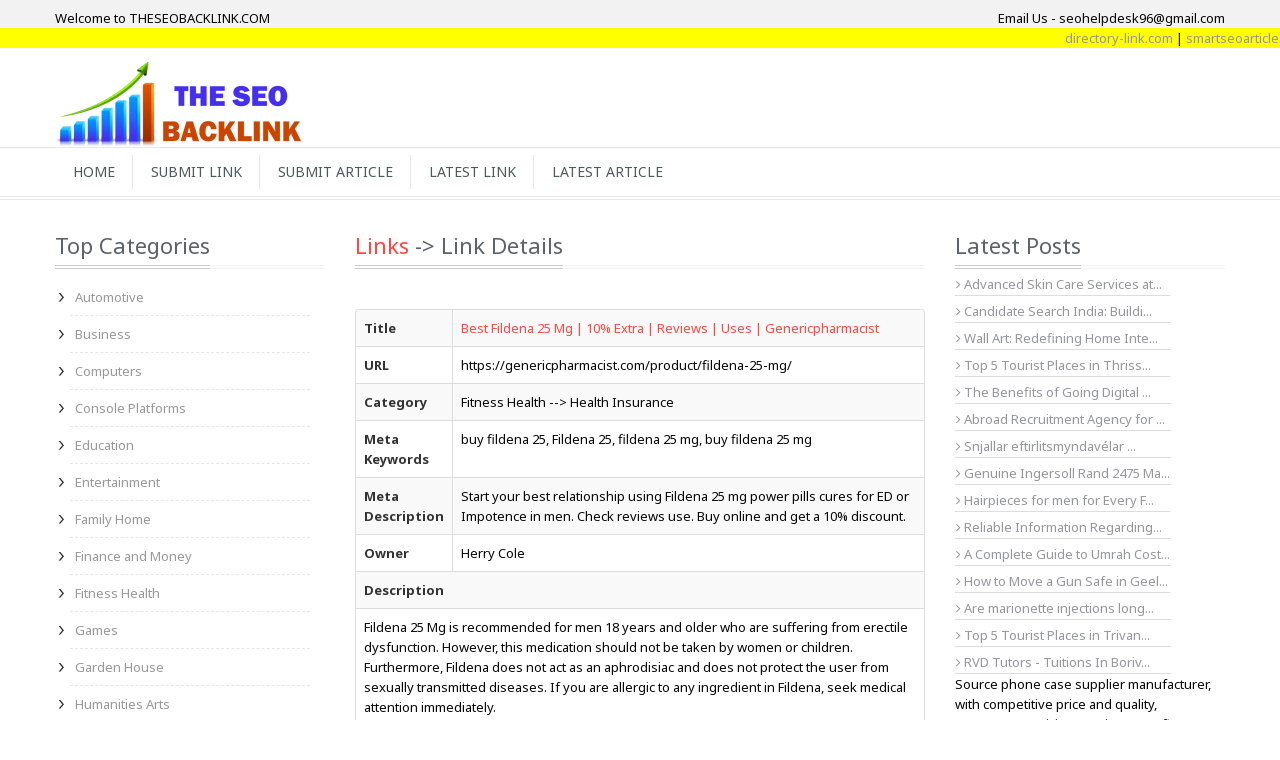

--- FILE ---
content_type: text/html; charset=UTF-8
request_url: https://www.theseobacklink.com/detail/best-fildena--mg---extra--reviews--uses--genericpharmacist32262
body_size: 4629
content:
<!DOCTYPE html>
<html lang="en-US">
<head> 
<meta charset="UTF-8">
<meta http-equiv="X-UA-Compatible" content="IE=edge">
<meta content="text/html; charset=utf-8" http-equiv="Content-Type">
<meta name="viewport" content="width=device-width, user-scalable=no, initial-scale=1.0, maximum-scale=1.0, minimum-scale=1.0">
<meta http-equiv="X-UA-Compatible" content="ie=edge">
<title>Best Fildena 25 Mg | 10% Extra | Reviews | Uses | Genericpharmacist- theseobacklink.com</title><link href='https://fonts.googleapis.com/css?family=Noto+Sans:400,700' rel='stylesheet' type='text/css'>
<script async src="https://pagead2.googlesyndication.com/pagead/js/adsbygoogle.js?client=ca-pub-5984959343622117" crossorigin="anonymous"></script>
<link href="/css/bootstrap.css" rel="stylesheet">
<link href="/css/bootstrap-responsive.css" rel="stylesheet">
<link href="/css/font-awesome.min.css" rel="stylesheet">
<link href="/css/style.css" rel="stylesheet">	
<link href="/ed/gre/gre.css" rel="stylesheet">	
<!--<link href="/summernote/summernote.css" rel="stylesheet">	-->
<script src="/js/jquery.js"></script> 
<!--<script src="/summernote/summernote.js"></script> -->
<script src="/ed/gre/jquery.gre.js"></script> 
<link rel="shortcut icon" href="/img/favicon.ico">
<meta name="page-topic" content="services" />    
<meta name="coverage" content="Worldwide" /> 
<meta name="allow-search" content="yes" />
<meta name="copyright" content=""/>
<meta name="robots" content="index, follow"/>
<meta name="rating" content="safe for kids"/>
<meta name="googlebot" content="index, follow"/> 
<meta name="yahooseeker" content="index, follow"/>
<meta name="msnbot" content="index, follow" />
<meta name="Rating" content="General" />
<meta name="category" content="services">
<meta name="generator" content=""/>
<meta name="allow-search" content="yes" />
<meta name="revisit-after" content="daily" />
<meta name="distribution" content="global"/>
<meta name="expires" content="never"/>
<meta name="language" content="english"/>
<link rel="canonical" href="https://www.theseobacklink.com/detail/best-fildena--mg---extra--reviews--uses--genericpharmacist32262" />
<meta name="title" content="Best Fildena 25 Mg | 10% Extra | Reviews | Uses | Genericpharmacist">
<meta name="keywords" content="buy fildena 25, Fildena 25, fildena 25 mg, buy fildena 25 mg">
<meta name="description" content="Start your best relationship using Fildena 25 mg power pills cures for ED or Impotence in men. Check reviews use. Buy online and get a 10% discount.">
<meta name="author" content="theseobacklink.com">
<link href="/css/site.css" rel="stylesheet"><!-- Google tag (gtag.js) -->
<script async src="https://www.googletagmanager.com/gtag/js?id=G-EWRZDR23L0"></script>
<script>
  window.dataLayer = window.dataLayer || [];
  function gtag(){dataLayer.push(arguments);}
  gtag('js', new Date());

  gtag('config', 'G-EWRZDR23L0');
</script>

</head>
<body><div style="display: none;" itemscope itemtype="http://schema.org/Person">
   <span itemprop="name">Hemant Vishwakarma</span>
   <span itemprop="company">THESEOBACKLINK.COM</span>   
   <a itemprop="email" href="mailto:seohelpdesk96@gmail.com">seohelpdesk96@gmail.com</a>
</div>
<input type="hidden" value="https://www.theseobacklink.com/" id="SiteUrl">
<header>
	<div class="headerstrip">
		<div class="container">
			<div class="pull-left welcometxt"> Welcome to THESEOBACKLINK.COM</div>			
			<div class="pull-right welcometxt"> Email Us - seohelpdesk96@gmail.com</div>			
		</div>
	</div>
	<marquee class="marq" onMouseOver="this.stop()" onMouseOut="this.start()">
	<a href="https://www.directory-link.com" target="_blank">directory-link.com</a> | 
	<a href="https://www.smartseoarticle.com" target="_blank">smartseoarticle.com</a> | 
	<a href="https://www.webdirectorylink.com" target="_blank">webdirectorylink.com</a> | 
	<a href="https://www.directory-web.com" target="_blank">directory-web.com</a> | 
	<a href="https://www.smartseobacklink.com" target="_blank">smartseobacklink.com</a> | 
	<a href="https://www.seobackdirectory.com" target="_blank">seobackdirectory.com</a> |
	<a href="https://www.smart-article.com" target="_blank">smart-article.com</a>
	</marquee>
	<div class="container">
		<div class="headerdetails">
			<a class="logo pull-left" href="https://www.theseobacklink.com/"><img src="/img/thseologo.png" alt="THESEOBACKLINK.COM"></a>	
		</div>
			
	</div>
	<div id="categorymenu">
		<nav class="subnav">
			<ul class="nav-pills categorymenu container">
				<li><a href="https://www.theseobacklink.com/">Home</a> </li>
				<li><a href="/submit-link">Submit Link</a></li>
				<li><a href="/submit-article">Submit Article</a></li>
				<li><a href="/latest-link">Latest Link</a></li>
				<li><a href="/latest-article">Latest Article</a></li>
<!--				<li><a href="#">Latest Blog</a></li>-->
<!--				<li><a href="#">Top Hits</a></li> -->
			</ul>
		</nav>
	</div>
</header>	

<div id="maincontainer">
    <section id="product">
        <div class="container">
            <div class="row">
                <aside class="span3">
                    <div class="sidewidt">
                        <h1 class="heading1 mb-0"><span class="maintext">Top Categories</span></h1>
                        <ul class="nav nav-list categories"><li><a href="/automotive">Automotive </a></li><li><a href="/business">Business </a></li><li><a href="/computers">Computers </a></li><li><a href="/console-platforms">Console Platforms </a></li><li><a href="/education">Education </a></li><li><a href="/entertainment">Entertainment </a></li><li><a href="/family-home">Family Home </a></li><li><a href="/finance-and-money">Finance and Money </a></li><li><a href="/fitness-health">Fitness Health </a></li><li><a href="/games">Games </a></li><li><a href="/garden-house">Garden House </a></li><li><a href="/humanities-arts">Humanities Arts </a></li><li><a href="/internet">Internet </a></li><li><a href="/jobs-carrers">Jobs Carrers </a></li><li><a href="/media-news">Media News </a></li><li><a href="/pets--animals">Pets  Animals </a></li><li><a href="/politics--government--law">Politics  Government  Law </a></li><li><a href="/real-estate">Real Estate </a></li><li><a href="/recreation">Recreation </a></li><li><a href="/reference">Reference </a></li><li><a href="/regional">Regional </a></li><li><a href="/relationships--lifestyle">Relationships  Lifestyle </a></li><li><a href="/sciences">Sciences </a></li><li><a href="/society">Society </a></li><li><a href="/sports">Sports </a></li><li><a href="/vacation-and-travel">Vacation and Travel </a></li><li><a href="/web-directories">Web Directories </a></li></ul>
                    </div>   
                </aside>
                <div class="span6">
                    <section id="latestblog">
                        <div class="blogdetails post">
                            
                                                        <h1 class="heading1"><span class="maintext"><a href="/latest-link">Links</a> -> Link Details</span></h1>                           
                            
                            <table class="table table-striped table-bordered">
                                <tr><th class="text-left">Title</th><td> <a href="https://genericpharmacist.com/product/fildena-25-mg/" target="_blank">Best Fildena 25 Mg | 10% Extra | Reviews | Uses | Genericpharmacist</a></td></tr>
                               
                                                                 <tr><th class="text-left">URL</th><td> https://genericpharmacist.com/product/fildena-25-mg/</td></tr>
                                 
                                
                                <tr><th class="text-left">Category</th><td> Fitness Health --> Health Insurance</td></tr>
                                
                                <tr><th class="text-left">Meta Keywords</th><td> buy fildena 25, Fildena 25, fildena 25 mg, buy fildena 25 mg</td></tr>
                                
                               	                                <tr><th class="text-left">Meta Description</th><td> Start your best relationship using Fildena 25 mg power pills cures for ED or Impotence in men. Check reviews use. Buy online and get a 10% discount.</td></tr>                                
                                 
                                 
                                <tr><th class="text-left">Owner</th><td> Herry Cole</td></tr>
                                
                                <tr><th class="text-left" colspan="2">Description</th></td></tr>
                                
                                <tr><td colspan="2"> Fildena 25 Mg is recommended for men 18 years and older who are suffering from erectile dysfunction. However, this medication should not be taken by women or children. Furthermore, Fildena does not act as an aphrodisiac and does not protect the user from sexually transmitted diseases. If you are allergic to any ingredient in Fildena, seek medical attention immediately.</td></tr>
                                
                                
                            </table>
                        </div>
                    </section>
					
                </div>
                <aside class="span3">                    
                    <div class="sidewidt">
                        <h1 class="heading1 mb-0"><span class="maintext">Latest Posts</span></h1>
                        <table>
                                                            <tr><td class="pt-5 m-0 bt"><a href="/detail/advanced-skin-care-services-at-nume-palma-a-complete-solution-for-every-woman214582"><i class="fa fa-angle-right"></i>  Advanced Skin Care Services at...</a></td></tr>
                                                            <tr><td class="pt-5 m-0 bt"><a href="/detail/candidate-search-india-building-the-right-talent-pipeline-in-a-competitive-hiring-market214581"><i class="fa fa-angle-right"></i>  Candidate Search India: Buildi...</a></td></tr>
                                                            <tr><td class="pt-5 m-0 bt"><a href="/detail/wall-art-redefining-home-interiors-with-style-and-personality214580"><i class="fa fa-angle-right"></i>  Wall Art: Redefining Home Inte...</a></td></tr>
                                                            <tr><td class="pt-5 m-0 bt"><a href="/detail/top--tourist-places-in-thrissur-214579"><i class="fa fa-angle-right"></i>  Top 5 Tourist Places in Thriss...</a></td></tr>
                                                            <tr><td class="pt-5 m-0 bt"><a href="/detail/the-benefits-of-going-digital-with-handyman-services214578"><i class="fa fa-angle-right"></i>  The Benefits of Going Digital ...</a></td></tr>
                                                            <tr><td class="pt-5 m-0 bt"><a href="/detail/abroad-recruitment-agency-for-overseas-opportunities214577"><i class="fa fa-angle-right"></i>  Abroad Recruitment Agency for ...</a></td></tr>
                                                            <tr><td class="pt-5 m-0 bt"><a href="/detail/snjallar-eftirlitsmyndav%C3%A9lar-me%C3%B0-sk%C3%BDjageymslu214576"><i class="fa fa-angle-right"></i>  Snjallar eftirlitsmyndavélar ...</a></td></tr>
                                                            <tr><td class="pt-5 m-0 bt"><a href="/detail/genuine-ingersoll-rand--major-overhaul-kit-available-at-parts-pandit214575"><i class="fa fa-angle-right"></i>  Genuine Ingersoll Rand 2475 Ma...</a></td></tr>
                                                            <tr><td class="pt-5 m-0 bt"><a href="/detail/hairpieces-for-men-for-every-face-shape-and-best-features214574"><i class="fa fa-angle-right"></i>  Hairpieces for men for Every F...</a></td></tr>
                                                            <tr><td class="pt-5 m-0 bt"><a href="/detail/reliable-information-regarding-outsource-web-development214573"><i class="fa fa-angle-right"></i>  Reliable Information Regarding...</a></td></tr>
                                                            <tr><td class="pt-5 m-0 bt"><a href="/detail/a-complete-guide-to-umrah-costs-from-the-uk-for-214572"><i class="fa fa-angle-right"></i>  A Complete Guide to Umrah Cost...</a></td></tr>
                                                            <tr><td class="pt-5 m-0 bt"><a href="/detail/how-to-move-a-gun-safe-in-geelong-step-by-step214571"><i class="fa fa-angle-right"></i>  How to Move a Gun Safe in Geel...</a></td></tr>
                                                            <tr><td class="pt-5 m-0 bt"><a href="/detail/are-marionette-injections-longlasting214570"><i class="fa fa-angle-right"></i>  Are marionette injections long...</a></td></tr>
                                                            <tr><td class="pt-5 m-0 bt"><a href="/detail/top--tourist-places-in-trivandrum-214569"><i class="fa fa-angle-right"></i>  Top 5 Tourist Places in Trivan...</a></td></tr>
                                                            <tr><td class="pt-5 m-0 bt"><a href="/detail/rvd-tutors--tuitions-in-borivali-mumbai-home-tutors-in-mumbai214568"><i class="fa fa-angle-right"></i>  RVD Tutors - Tuitions In Boriv...</a></td></tr>
                                                    </table>      
                        <p>Source phone case supplier manufacturer, with competitive price and quality, Transparent Pricing, Maximum Profit We offer direct factory pricing by eliminating intermediaries, helping you lower costs and maximize profits on wholesale phone cases. <a href="https://www.phone-case.com/factory-direct-mobile-phone-case-wholesale-supplier-quality-bulk-cell-phone-cases/" target="_blank">With over ten million case for cell phones in stock every month and thousands of styles available</a> Professional R&D, Daily Updates&#65306;Our expert R&D team stays ahead of trends, releasing new designs daily to help you offer the latest phone cases and attract more customers ensuring durable wholesale phone cases</p>
                        <p><a href="https://casinobonus.codes/fair-go-casino" target="_blank">casinobonus.codes</a></p>
                    </div>
                </aside>
            </div>
        </div>
    </section>
</div><footer id="footer">
<section class="copyrightbottom">
	<div class="container">
		<ul class="text-center">
			<li><a href="https://www.smartseobacklink.com" target="_blank">smartseobacklink.com</a></li>
			<li><a href="https://www.directory-link.com" target="_blank">directory-link.com</a></li>
			<li><a href="https://www.smartseoarticle.com" target="_blank">smartseoarticle.com</a></li>
			<li><a href="https://www.webdirectorylink.com" target="_blank">webdirectorylink.com</a></li>
			<li><a href="https://www.seobackdirectory.com" target="_blank">seobackdirectory.com</a> </li>
			<li><a href="https://www.directory-web.com" target="_blank">directory-web.com</a></li>
			<li><a href="https://www.smart-article.com" target="_blank">smart-article.com</a></li>
		</ul>
		<div class="clearfix"></div>
		<p class=" text-center"> theseobacklink.com - Smart Seo BackLink | Social Directory</p>
	</div>
</section>
</footer>
<script src="/js/bootstrap.min.js"></script> 
<script src="/js/init.js"></script> 
<script type="text/javascript"  src="/js/jquery.touchSwipe.min.js"></script> 
<script src="/assets/a075a1a/yii.js"></script></body>
</html>


--- FILE ---
content_type: text/html; charset=utf-8
request_url: https://www.google.com/recaptcha/api2/aframe
body_size: 249
content:
<!DOCTYPE HTML><html><head><meta http-equiv="content-type" content="text/html; charset=UTF-8"></head><body><script nonce="4A5b3lNSm3m_2K1SIYiKOQ">/** Anti-fraud and anti-abuse applications only. See google.com/recaptcha */ try{var clients={'sodar':'https://pagead2.googlesyndication.com/pagead/sodar?'};window.addEventListener("message",function(a){try{if(a.source===window.parent){var b=JSON.parse(a.data);var c=clients[b['id']];if(c){var d=document.createElement('img');d.src=c+b['params']+'&rc='+(localStorage.getItem("rc::a")?sessionStorage.getItem("rc::b"):"");window.document.body.appendChild(d);sessionStorage.setItem("rc::e",parseInt(sessionStorage.getItem("rc::e")||0)+1);localStorage.setItem("rc::h",'1769257363893');}}}catch(b){}});window.parent.postMessage("_grecaptcha_ready", "*");}catch(b){}</script></body></html>